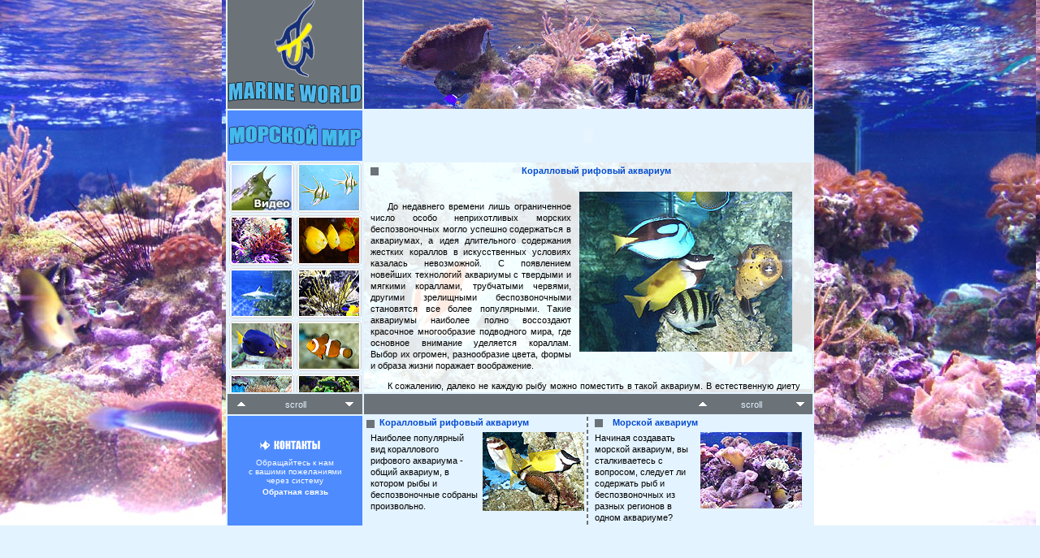

--- FILE ---
content_type: text/html
request_url: http://marine-world.ru/text.asp?id=136
body_size: 7530
content:
<html><head><title>Морской Мир</title><meta content="text/html; charset=windows-1251" http-equiv=content-type><link href="/i/ie_site.css" rel=stylesheet></head><body bgcolor="#E3F3FF" leftmargin=0 topmargin=0 marginwidth=0 marginheight=0><script language="JavaScript">window.name='main'; </script><table border=0 width="100%" cellspacing=0 cellpadding=0><td width="30%" background="/i/bg_l.jpg"><img src="/i/s.gif" width=1 height=1 border=0></td><td width="2" bgcolor="#E3F3FF"><img src="/i/s.gif" width=2 height=1 border=0></td><td width="720"><table border=0 width="720" cellspacing=0 cellpadding=0 align=center><td width=166 height=110 bgcolor="#6B7278" align=center valign=top><a href="/"><img src="/i/logo.gif" width=50 height=95 border=0><br><img src="/i/s.gif" width=1 height=5 border=0><br><img src="/i/logo_n.gif" width=164 height=28 border=0></a></td><td width=2><img src="/i/s.gif" width=2 height=1 border=0></td><td width=552 height=134><img src="/i/shap.gif" width=552 height=134 border=0></td><tr><td colspan=3 height=2><img src="/i/s.gif" width=1 height=2 border=0></td><tr><td height=62 align=center bgcolor="#4D8BFF"><img src="/i/h1.gif" width=163 height=28 border=0></td><td><img src="/i/s.gif" width=2 height=1 border=0></td><td align=center><object type="application/x-shockwave-flash" width="552" height="62"><param name=movie value="/i/btn.swf"></OBJECT></td><tr bgcolor="#E3F3FF"><td colspan=3 height=2><img src="/i/s.gif" width=1 height=2 border=0></td><tr bgcolor="#E3F3FF"><td height=283 valign=top align=center><body onLoad="init()"><SCRIPT LANGUAGE="JavaScript">ns4 = (document.layers)? true:false; ie4 = (document.all)? true:false; function init() {	if (ns4) block = document.gall;	if (ie4) block = document.gall; 	block.xpos = 1; 	block.active = false;}function slideUp() {	if (block.active) {		block.scrollBy(0,3);		setTimeout("slideUp()",30);	}}function slideDown() {	if (block.active) {		block.scrollBy(0,-3);		setTimeout("slideDown()",30);	}}</SCRIPT><div width="166" height="100%"><iframe id="gall" name="gall" src="/progress.asp?act=foto" frameborder="0" scrolling="no" width="166" height="100%" STYLE="position:relative; clip:rect(0px 166px 279px 0px);"></iframe></div></td><td><img src="/i/s.gif" width=2 height=1 border=0></td><td valign=top rowspan=2><body onLoad="inittext()"><SCRIPT LANGUAGE="JavaScript">ns4 = (document.layers)? true:false; ie4 = (document.all)? true:false; function inittext() {	if (ns4) text = document.text;	if (ie4) text = document.text; 	text.xpos = 1; 	text.active = false;}function slideTextUp() {	if (text.active) {		text.scrollBy(0,3);		setTimeout("slideTextUp()",30);	}}function slideTextDown() {	if (text.active) {		text.scrollBy(0,-3);		setTimeout("slideTextDown()",30);	}}</SCRIPT><div width="552" height="283"><iframe id="text" name="text" src="text.asp?act=text&id=136" frameborder="0" scrolling="no" width="552" height="283" STYLE="position:relative; clip:rect(0px 552px 283px 0px);"></iframe></div></td><tr bgcolor="#E3F3FF"><td height=2><img src="/i/s.gif" width=2 height=2 border=0></td><td><img src="/i/s.gif" width=2 height=2 border=0></td><tr><td height=25 bgcolor="#6B7278"><img src="/i/s.gif" width=2 height=2 border=0><table border=0 width="100%" cellspacing=0 cellpadding=0><tr align=center><td width="20%"><a href="javascript:void(null)" onMouseOver="block.active=true; slideDown(); return false;" onMouseUp="block.active=false" onMouseOut="block.active=false"><img src="/i/sc1.gif" width=10 height=5 border=0></a></td><td width="60%" align=center><font color="#E3F3FF">scroll</td><td width="20%"><a href="javascript:void(null)" onMouseOver="block.active=true; slideUp(); return false;" onMouseUp="block.active=false" onMouseOut="block.active=false"><img src="/i/sc2.gif" width=10 height=5 border=0></a></td></table></td><td bgcolor="#E3F3FF"><img src="/i/s.gif" width=2 height=2 border=0></td><td valign=top bgcolor="#6B7278" align=right><img src="/i/s.gif" width=2 height=2 border=0><img src="/i/s.gif" width=1 height=6 border=0><br><table border=0 width=150 cellspacing=0 cellpadding=0><tr align=center><td width="20%"><a href="javascript:void(null)" onMouseOver="text.active=true; slideTextDown(); return false;" onMouseUp="text.active=false" onMouseOut="text.active=false"><img src="/i/sc1.gif" width=10 height=5 border=0></a></td><td width="60%" align=center><font color="#E3F3FF">scroll</td><td width="20%"><a href="javascript:void(null)" onMouseOver="text.active=true; slideTextUp(); return false;" onMouseUp="text.active=false" onMouseOut="text.active=false"><img src="/i/sc2.gif" width=10 height=5 border=0></a></td></table></td><tr bgcolor="#E3F3FF"><td height=2><img src="/i/s.gif" width=2 height=2 border=0></td><td><img src="/i/s.gif" width=2 height=2 border=0></td><td valign=top rowspan=2><table border=0 width="100%" height="100%" cellspacing=0 cellpadding=0><td width="50%" valign=top><table border=0 width="100%"><td width=20 valign=top><img src="/i/s.gif" width=1 height=3 border=0><br><img src="/i/s.gif" width=5 height=1 border=0><img src="/i/n1.gif" width=10 height=10 border=0></td><td width="100%"><font color="#0049D1"><b>Коралловый рифовый аквариум</b></font></td><tr><td colspan=2 valign=top><img src="/i/s.gif" width=5 height=1 border=0><table border=0 width="100%" cellspacing=0 cellpadding=0><td width=5><img src="/i/s.gif" width=5 height=1 border=0></td><td valign=top><a href="text.asp?id=136"><img src="/i/text/136_321.gif" width=125 height=97 border=0 align=right>
Наиболее популярный вид кораллового рифового аквариума - общий аквариум, в котором рыбы и беспозвоночные собраны произвольно.</a></td></table></td></table></td><td width=2 background="/i/titr.gif"><img src="/i/s.gif" width=2 height=1 border=0></td><td width="50%" valign=top><table border=0 width="100%"><td width=20 valign=top><img src="/i/s.gif" width=1 height=3 border=0><br><img src="/i/s.gif" width=5 height=1 border=0><img src="/i/n1.gif" width=10 height=10 border=0></td><td width="100%"><font color="#0049D1"><b>Морской аквариум</b></font></td><tr><td colspan=2 valign=top><img src="/i/s.gif" width=5 height=1 border=0><table border=0 width="100%" cellspacing=0 cellpadding=0><td width=5><img src="/i/s.gif" width=5 height=1 border=0></td><td valign=top><a href="text.asp?id=135"><img src="/i/text/135_322.jpg" width=125 height=94 border=0 align=right hspace=10>
Начиная создавать морской аквариум, вы сталкиваетесь с вопросом, следует ли содержать рыб и беспозвоночных из разных регионов в одном аквариуме?</a></td></table></td></table></td></table></td><tr><td height=134 bgcolor="#4D8BFF" valign=top><img src="/i/s.gif" width=2 height=2 border=0><img src="/i/s.gif" width=1 height=30 border=0><br><img src="/i/s.gif" width=40 height=1 border=0><img src="/i/r1.gif" width=12 height=12 border=0><img src="/i/s.gif" width=5 height=1 border=0><img src="/i/r2.gif" width=57 height=12 border=0><br><img src="/i/s.gif" width=1 height=10 border=0><br><table border=0 width="100%" cellspacing=0 cellpadding=0><td width=* valign=top align=center><a class=white>Обращайтесь к нам<br>с вашими пожеланиями<br>через систему <br><img src="/i/s.gif" width=1 height=3 border=0><br><a class=white href="contact.asp"><b>Обратная связь</a></td></table></td><td bgcolor="#E3F3FF"><img src="/i/s.gif" width=2 height=2 border=0></td></table></td></td><td width="2" bgcolor="#E3F3FF"><img src="/i/s.gif" width=2 height=1 border=0></td><td width="30%" background="/i/bg_r.jpg"><img src="/i/s.gif" width=1 height=1 border=0></td></td></table></body></html>

--- FILE ---
content_type: text/html
request_url: http://marine-world.ru/progress.asp?act=foto
body_size: 15057
content:
<html><head><meta content="text/html; charset=windows-1251" http-equiv=content-type><link href="/i/ie.css" rel=stylesheet></head><body bgcolor="#E3F3FF" leftmargin=0 topmargin=0 marginwidth=0 marginheight=0><table border=0 width="100%" cellspacing=0 cellpadding=0><tr align=center valign=top><td width=2><img src="/i/s.gif" width=2 height=1 border=0></td><td width="50%" align=left><table border=0 width="80" cellspacing=0 cellpadding=0><td colspan=3 height=3><img src="/i/p1.gif" width=80 height=3 border=0></td><tr><td height=56 width=3><img src="/i/p2.gif" width=3 height=56 border=0></td><td height=56 width=74><a target="main" href="/progress.asp?id=989"><img src="/i/text/989.gif" width=74 height=56 title="" border=0></a></td><td height=56 width=3><img src="/i/p3.gif" width=3 height=56 border=0></td><tr><td colspan=3 height=3><img src="/i/p4.gif" width=80 height=3 border=0></td></table><td width="50%" align=right><table border=0 width="80" cellspacing=0 cellpadding=0><td colspan=3 height=3><img src="/i/p1.gif" width=80 height=3 border=0></td><tr><td height=56 width=3><img src="/i/p2.gif" width=3 height=56 border=0></td><td height=56 width=74><a target="main" href="/progress.asp?id=873"><img src="/i/text/873.gif" width=74 height=56  title="Тропический аквариум" border=0></a></td><td height=56 width=3><img src="/i/p3.gif" width=3 height=56 border=0></td><tr><td colspan=3 height=3><img src="/i/p4.gif" width=80 height=3 border=0></td></table></td><td width=1><img src="/i/s.gif" width=1 height=1 border=0></td><tr><td colspan=2 height=3><img src="/i/s.gif" width=1 height=3 border=0></td><tr align=center valign=top><td width=2><img src="/i/s.gif" width=2 height=1 border=0></td><td width="50%" align=left><table border=0 width="80" cellspacing=0 cellpadding=0><td colspan=3 height=3><img src="/i/p1.gif" width=80 height=3 border=0></td><tr><td height=56 width=3><img src="/i/p2.gif" width=3 height=56 border=0></td><td height=56 width=74><a target="main" href="/progress.asp?id=310"><img src="/i/text/310.gif" width=74 height=56 title="Коралловый рифовый аквариум" border=0></a></td><td height=56 width=3><img src="/i/p3.gif" width=3 height=56 border=0></td><tr><td colspan=3 height=3><img src="/i/p4.gif" width=80 height=3 border=0></td></table><td width="50%" align=right><table border=0 width="80" cellspacing=0 cellpadding=0><td colspan=3 height=3><img src="/i/p1.gif" width=80 height=3 border=0></td><tr><td height=56 width=3><img src="/i/p2.gif" width=3 height=56 border=0></td><td height=56 width=74><a target="main" href="/progress.asp?id=562"><img src="/i/text/562.gif" width=74 height=56  title="Пресноводные" border=0></a></td><td height=56 width=3><img src="/i/p3.gif" width=3 height=56 border=0></td><tr><td colspan=3 height=3><img src="/i/p4.gif" width=80 height=3 border=0></td></table></td><td width=1><img src="/i/s.gif" width=1 height=1 border=0></td><tr><td colspan=2 height=3><img src="/i/s.gif" width=1 height=3 border=0></td><tr align=center valign=top><td width=2><img src="/i/s.gif" width=2 height=1 border=0></td><td width="50%" align=left><table border=0 width="80" cellspacing=0 cellpadding=0><td colspan=3 height=3><img src="/i/p1.gif" width=80 height=3 border=0></td><tr><td height=56 width=3><img src="/i/p2.gif" width=3 height=56 border=0></td><td height=56 width=74><a target="main" href="/progress.asp?id=721"><img src="/i/text/721.gif" width=74 height=56 title="Хищники, опасные рыбы" border=0></a></td><td height=56 width=3><img src="/i/p3.gif" width=3 height=56 border=0></td><tr><td colspan=3 height=3><img src="/i/p4.gif" width=80 height=3 border=0></td></table><td width="50%" align=right><table border=0 width="80" cellspacing=0 cellpadding=0><td colspan=3 height=3><img src="/i/p1.gif" width=80 height=3 border=0></td><tr><td height=56 width=3><img src="/i/p2.gif" width=3 height=56 border=0></td><td height=56 width=74><a target="main" href="/progress.asp?id=416"><img src="/i/text/416.gif" width=74 height=56  title="Кораллы" border=0></a></td><td height=56 width=3><img src="/i/p3.gif" width=3 height=56 border=0></td><tr><td colspan=3 height=3><img src="/i/p4.gif" width=80 height=3 border=0></td></table></td><td width=1><img src="/i/s.gif" width=1 height=1 border=0></td><tr><td colspan=2 height=3><img src="/i/s.gif" width=1 height=3 border=0></td><tr align=center valign=top><td width=2><img src="/i/s.gif" width=2 height=1 border=0></td><td width="50%" align=left><table border=0 width="80" cellspacing=0 cellpadding=0><td colspan=3 height=3><img src="/i/p1.gif" width=80 height=3 border=0></td><tr><td height=56 width=3><img src="/i/p2.gif" width=3 height=56 border=0></td><td height=56 width=74><a target="main" href="/progress.asp?id=399"><img src="/i/text/399.gif" width=74 height=56 title="Морские жители" border=0></a></td><td height=56 width=3><img src="/i/p3.gif" width=3 height=56 border=0></td><tr><td colspan=3 height=3><img src="/i/p4.gif" width=80 height=3 border=0></td></table><td width="50%" align=right><table border=0 width="80" cellspacing=0 cellpadding=0><td colspan=3 height=3><img src="/i/p1.gif" width=80 height=3 border=0></td><tr><td height=56 width=3><img src="/i/p2.gif" width=3 height=56 border=0></td><td height=56 width=74><a target="main" href="/progress.asp?id=382"><img src="/i/text/382.gif" width=74 height=56  title="Тропический аквариум и его обитатели" border=0></a></td><td height=56 width=3><img src="/i/p3.gif" width=3 height=56 border=0></td><tr><td colspan=3 height=3><img src="/i/p4.gif" width=80 height=3 border=0></td></table></td><td width=1><img src="/i/s.gif" width=1 height=1 border=0></td><tr><td colspan=2 height=3><img src="/i/s.gif" width=1 height=3 border=0></td><tr align=center valign=top><td width=2><img src="/i/s.gif" width=2 height=1 border=0></td><td width="50%" align=left><table border=0 width="80" cellspacing=0 cellpadding=0><td colspan=3 height=3><img src="/i/p1.gif" width=80 height=3 border=0></td><tr><td height=56 width=3><img src="/i/p2.gif" width=3 height=56 border=0></td><td height=56 width=74><a target="main" href="/progress.asp?id=446"><img src="/i/text/446.gif" width=74 height=56 title="Виды" border=0></a></td><td height=56 width=3><img src="/i/p3.gif" width=3 height=56 border=0></td><tr><td colspan=3 height=3><img src="/i/p4.gif" width=80 height=3 border=0></td></table><td width="50%" align=right><table border=0 width="80" cellspacing=0 cellpadding=0><td colspan=3 height=3><img src="/i/p1.gif" width=80 height=3 border=0></td><tr><td height=56 width=3><img src="/i/p2.gif" width=3 height=56 border=0></td><td height=56 width=74><a target="main" href="/progress.asp?id=595"><img src="/i/text/595.gif" width=74 height=56  title="Рифы" border=0></a></td><td height=56 width=3><img src="/i/p3.gif" width=3 height=56 border=0></td><tr><td colspan=3 height=3><img src="/i/p4.gif" width=80 height=3 border=0></td></table></td><td width=1><img src="/i/s.gif" width=1 height=1 border=0></td><tr><td colspan=2 height=3><img src="/i/s.gif" width=1 height=3 border=0></td><tr align=center valign=top><td width=2><img src="/i/s.gif" width=2 height=1 border=0></td><td width="50%" align=left><table border=0 width="80" cellspacing=0 cellpadding=0><td colspan=3 height=3><img src="/i/p1.gif" width=80 height=3 border=0></td><tr><td height=56 width=3><img src="/i/p2.gif" width=3 height=56 border=0></td><td height=56 width=74><a target="main" href="/progress.asp?id=792"><img src="/i/text/792.gif" width=74 height=56 title="" border=0></a></td><td height=56 width=3><img src="/i/p3.gif" width=3 height=56 border=0></td><tr><td colspan=3 height=3><img src="/i/p4.gif" width=80 height=3 border=0></td></table><td width="50%" align=right><table border=0 width="80" cellspacing=0 cellpadding=0><td colspan=3 height=3><img src="/i/p1.gif" width=80 height=3 border=0></td><tr><td height=56 width=3><img src="/i/p2.gif" width=3 height=56 border=0></td><td height=56 width=74><a target="main" href="/progress.asp?id=182"><img src="/i/text/182.gif" width=74 height=56  title="Кораллы" border=0></a></td><td height=56 width=3><img src="/i/p3.gif" width=3 height=56 border=0></td><tr><td colspan=3 height=3><img src="/i/p4.gif" width=80 height=3 border=0></td></table></td><td width=1><img src="/i/s.gif" width=1 height=1 border=0></td><tr><td colspan=2 height=3><img src="/i/s.gif" width=1 height=3 border=0></td><tr align=center valign=top><td width=2><img src="/i/s.gif" width=2 height=1 border=0></td><td width="50%" align=left><table border=0 width="80" cellspacing=0 cellpadding=0><td colspan=3 height=3><img src="/i/p1.gif" width=80 height=3 border=0></td><tr><td height=56 width=3><img src="/i/p2.gif" width=3 height=56 border=0></td><td height=56 width=74><a target="main" href="/progress.asp?id=292"><img src="/i/text/292.gif" width=74 height=56 title="Кораллы" border=0></a></td><td height=56 width=3><img src="/i/p3.gif" width=3 height=56 border=0></td><tr><td colspan=3 height=3><img src="/i/p4.gif" width=80 height=3 border=0></td></table><td width="50%" align=right><table border=0 width="80" cellspacing=0 cellpadding=0><td colspan=3 height=3><img src="/i/p1.gif" width=80 height=3 border=0></td><tr><td height=56 width=3><img src="/i/p2.gif" width=3 height=56 border=0></td><td height=56 width=74><a target="main" href="/progress.asp?id=165"><img src="/i/text/165.gif" width=74 height=56  title="Выдрятник в зоопарке Санкт-Петербурга" border=0></a></td><td height=56 width=3><img src="/i/p3.gif" width=3 height=56 border=0></td><tr><td colspan=3 height=3><img src="/i/p4.gif" width=80 height=3 border=0></td></table></td><td width=1><img src="/i/s.gif" width=1 height=1 border=0></td><tr><td colspan=2 height=3><img src="/i/s.gif" width=1 height=3 border=0></td><tr align=center valign=top><td width=2><img src="/i/s.gif" width=2 height=1 border=0></td><td width="50%" align=left><table border=0 width="80" cellspacing=0 cellpadding=0><td colspan=3 height=3><img src="/i/p1.gif" width=80 height=3 border=0></td><tr><td height=56 width=3><img src="/i/p2.gif" width=3 height=56 border=0></td><td height=56 width=74><a target="main" href="/progress.asp?id=273"><img src="/i/text/273.gif" width=74 height=56 title="Кораллы" border=0></a></td><td height=56 width=3><img src="/i/p3.gif" width=3 height=56 border=0></td><tr><td colspan=3 height=3><img src="/i/p4.gif" width=80 height=3 border=0></td></table><td width="50%" align=right><table border=0 width="80" cellspacing=0 cellpadding=0><td colspan=3 height=3><img src="/i/p1.gif" width=80 height=3 border=0></td><tr><td height=56 width=3><img src="/i/p2.gif" width=3 height=56 border=0></td><td height=56 width=74><a target="main" href="/progress.asp?id=203"><img src="/i/text/203.gif" width=74 height=56  title="Жители нашего аквариума" border=0></a></td><td height=56 width=3><img src="/i/p3.gif" width=3 height=56 border=0></td><tr><td colspan=3 height=3><img src="/i/p4.gif" width=80 height=3 border=0></td></table></td><td width=1><img src="/i/s.gif" width=1 height=1 border=0></td><tr><td colspan=2 height=3><img src="/i/s.gif" width=1 height=3 border=0></td><tr align=center valign=top><td width=2><img src="/i/s.gif" width=2 height=1 border=0></td><td width="50%" align=left><table border=0 width="80" cellspacing=0 cellpadding=0><td colspan=3 height=3><img src="/i/p1.gif" width=80 height=3 border=0></td><tr><td height=56 width=3><img src="/i/p2.gif" width=3 height=56 border=0></td><td height=56 width=74><a target="main" href="/progress.asp?id=208"><img src="/i/text/208.gif" width=74 height=56 title="Морской аквариум и его жители" border=0></a></td><td height=56 width=3><img src="/i/p3.gif" width=3 height=56 border=0></td><tr><td colspan=3 height=3><img src="/i/p4.gif" width=80 height=3 border=0></td></table><td width="50%" align=right><table border=0 width="80" cellspacing=0 cellpadding=0><td colspan=3 height=3><img src="/i/p1.gif" width=80 height=3 border=0></td><tr><td height=56 width=3><img src="/i/p2.gif" width=3 height=56 border=0></td><td height=56 width=74><a target="main" href="/progress.asp?id=217"><img src="/i/text/217.gif" width=74 height=56  title="Морской еж и крылатка" border=0></a></td><td height=56 width=3><img src="/i/p3.gif" width=3 height=56 border=0></td><tr><td colspan=3 height=3><img src="/i/p4.gif" width=80 height=3 border=0></td></table></td><td width=1><img src="/i/s.gif" width=1 height=1 border=0></td><tr><td colspan=2 height=3><img src="/i/s.gif" width=1 height=3 border=0></td><tr align=center valign=top><td width=2><img src="/i/s.gif" width=2 height=1 border=0></td><td width="50%" align=left><table border=0 width="80" cellspacing=0 cellpadding=0><td colspan=3 height=3><img src="/i/p1.gif" width=80 height=3 border=0></td><tr><td height=56 width=3><img src="/i/p2.gif" width=3 height=56 border=0></td><td height=56 width=74><a target="main" href="/progress.asp?id=225"><img src="/i/text/225.gif" width=74 height=56 title="" border=0></a></td><td height=56 width=3><img src="/i/p3.gif" width=3 height=56 border=0></td><tr><td colspan=3 height=3><img src="/i/p4.gif" width=80 height=3 border=0></td></table><td width="50%" align=right><table border=0 width="80" cellspacing=0 cellpadding=0><td colspan=3 height=3><img src="/i/p1.gif" width=80 height=3 border=0></td><tr><td height=56 width=3><img src="/i/p2.gif" width=3 height=56 border=0></td><td height=56 width=74><a target="main" href="/progress.asp?id=221"><img src="/i/text/221.gif" width=74 height=56  title="" border=0></a></td><td height=56 width=3><img src="/i/p3.gif" width=3 height=56 border=0></td><tr><td colspan=3 height=3><img src="/i/p4.gif" width=80 height=3 border=0></td></table></td><td width=1><img src="/i/s.gif" width=1 height=1 border=0></td><tr><td colspan=2 height=3><img src="/i/s.gif" width=1 height=3 border=0></td><tr align=center valign=top><td width=2><img src="/i/s.gif" width=2 height=1 border=0></td><td width="50%" align=left><table border=0 width="80" cellspacing=0 cellpadding=0><td colspan=3 height=3><img src="/i/p1.gif" width=80 height=3 border=0></td><tr><td height=56 width=3><img src="/i/p2.gif" width=3 height=56 border=0></td><td height=56 width=74><a target="main" href="/progress.asp?id=463"><img src="/i/text/463.gif" width=74 height=56 title="Общий вид экспозиции" border=0></a></td><td height=56 width=3><img src="/i/p3.gif" width=3 height=56 border=0></td><tr><td colspan=3 height=3><img src="/i/p4.gif" width=80 height=3 border=0></td></table><td width="50%" align=right><table border=0 width="80" cellspacing=0 cellpadding=0><td colspan=3 height=3><img src="/i/p1.gif" width=80 height=3 border=0></td><tr><td height=56 width=3><img src="/i/p2.gif" width=3 height=56 border=0></td><td height=56 width=74><a target="main" href="/progress.asp?id=433"><img src="/i/text/433.gif" width=74 height=56  title="Опасные морские жители" border=0></a></td><td height=56 width=3><img src="/i/p3.gif" width=3 height=56 border=0></td><tr><td colspan=3 height=3><img src="/i/p4.gif" width=80 height=3 border=0></td></table></td><td width=1><img src="/i/s.gif" width=1 height=1 border=0></td></table></body></html>

--- FILE ---
content_type: text/html
request_url: http://marine-world.ru/text.asp?act=text&id=136
body_size: 1928
content:
<html><head><link href="/i/ie_site.css" rel=stylesheet></head><body bgcolor="#E3F3FF" leftmargin=0 topmargin=0 marginwidth=0 marginheight=0 background="/i/bgc1.gif"><table border=0 width="98%" height="100%"><td width=20 valign=top><img src="/i/s.gif" width=1 height=3 border=0><br><img src="/i/s.gif" width=5 height=1 border=0><img src="/i/n1.gif" width=10 height=10 border=0></td><td width="100%" align=center><font color="#0049D1"><b>���������� ������� ��������</b></font></td><tr><td colspan=2 valign=top height="100%"><img src="/i/s.gif" width=5 height=1 border=0><table border=0 width="100%" cellspacing=0 cellpadding=0><td width=5><img src="/i/s.gif" width=5 height=1 border=0></td><td valign=top><br>
<img src="/i/text/136_326.jpg" width=262 height=197 border=0 align=right hspace=10>
<p style='text-align:justify;text-indent:15.4pt'>�� ��������� ������� ���� ������������ ����� ����� ������������� ������� �������������� ����� ������� ����������� � ����������, � ���� ����������� ���������� ������� �������� � ������������� �������� �������� �����������. � ���������� �������� ���������� ��������� � �������� � ������� ���������, ���������� �������, ������� ���������� ��������������� ���������� ��� ����� �����������. 
����� ��������� �������� ����� ���������� ��������� ������������ ���������� ����, ��� �������� �������� ��������� ��������. ����� �� �������, ������������ �����, ����� � ������ ����� �������� �����������.

<p style='text-align:justify;text-indent:15.4pt'>� ���������, ������ �� ������ ���� ����� ��������� � ����� ��������. � ������������ ����� ������ ����� � ��������� ����������� ����� ������ � ��� ����� � �������, � ��� ��������� �� ���������� ���������� � ������������ ������. �� � ��� ����������� ��������� �������� ����� �����������, ���������� �� ������� � ��������� ���, ������� �������� � ��������� �������������� �������� � ��������� ���������.</td></table></td></table></body></html>

--- FILE ---
content_type: text/css
request_url: http://marine-world.ru/i/ie_site.css
body_size: 2977
content:
td {COLOR: #000000; FONT-FAMILY: Verdana, Tahoma, Arial;FONT-SIZE: 11px; line-height: 14px; TEXT-DECORATION: none}

textarea, select  {font-family: Verdana, Tahoma, 'ms sans serif'; font-size: 8pt;}
input {font-family: Verdana, Tahoma, 'ms sans serif'; font-size: 8pt;}

A {COLOR: #000000; FONT-FAMILY: Verdana, Arial;FONT-SIZE: 11px;TEXT-DECORATION: none}
A:link {COLOR: #000000; FONT-FAMILY: Verdana, Arial;FONT-SIZE: 11px;TEXT-DECORATION: none}
A:visited {COLOR: #000000; FONT-FAMILY: Verdana, Arial;FONT-SIZE: 11px;TEXT-DECORATION: none}
A:active {COLOR: #000000; FONT-FAMILY: Verdana, Arial;FONT-SIZE: 11px;TEXT-DECORATION: none}
A:hover {COLOR: #000000; FONT-FAMILY: Verdana, Arial;FONT-SIZE: 11px;TEXT-DECORATION: none}

.f {COLOR: #0000FF; FONT-FAMILY: Verdana, Arial;FONT-SIZE: 11px;TEXT-DECORATION: none}
.f:link {COLOR: #0000FF; FONT-FAMILY: Verdana, Arial;FONT-SIZE: 11px;TEXT-DECORATION: none}
.f:visited {COLOR: #0000FF; FONT-FAMILY: Verdana, Arial;FONT-SIZE: 11px;TEXT-DECORATION: none}
.f:active {COLOR: #0000FF; FONT-FAMILY: Verdana, Arial;FONT-SIZE: 11px;TEXT-DECORATION: none}
.f:hover {COLOR: #0000FF; FONT-FAMILY: Verdana, Arial;FONT-SIZE: 11px;TEXT-DECORATION: underline}


.white {COLOR: #ffffff;FONT-FAMILY: Verdana, Tahoma, Arial;FONT-SIZE: 10px; line-height: 11px; TEXT-DECORATION: none}
.white:link {COLOR: #ffffff;FONT-FAMILY: Verdana, Tahoma, Arial;FONT-SIZE: 10px; line-height: 11px; TEXT-DECORATION: none}
.white:visited {COLOR: #ffffff;FONT-FAMILY: Verdana, Tahoma, Arial;FONT-SIZE: 10px; line-height: 11px; TEXT-DECORATION: none}
.white:active {COLOR: #ffffff;FONT-FAMILY: Verdana, Tahoma, Arial;FONT-SIZE: 10px; line-height: 11px; TEXT-DECORATION: none}
.white:hover {COLOR: #ffffff;FONT-FAMILY: Verdana, Tahoma, Arial;FONT-SIZE: 10px; line-height: 11px; TEXT-DECORATION: underline}

.more {COLOR: #003DAE;FONT-FAMILY: Verdana, Tahoma, Arial;FONT-SIZE: 9px; line-height: 11px; TEXT-DECORATION: none}
.more:link {COLOR: #003DAE;FONT-FAMILY: Verdana, Tahoma, Arial;FONT-SIZE: 9px; line-height: 11px; TEXT-DECORATION: none}
.more:visited {COLOR: #003DAE;FONT-FAMILY: Verdana, Tahoma, Arial;FONT-SIZE: 9px; line-height: 11px; TEXT-DECORATION: none}
.more:active {COLOR: #003DAE;FONT-FAMILY: Verdana, Tahoma, Arial;FONT-SIZE: 9px; line-height: 11px; TEXT-DECORATION: none}
.more:hover {COLOR: #003DAE;FONT-FAMILY: Verdana, Tahoma, Arial;FONT-SIZE: 9px; line-height: 11px; TEXT-DECORATION: underline}



.md {COLOR: #000000;FONT-FAMILY: Verdana, Tahoma, Arial;FONT-SIZE: 10px;TEXT-DECORATION: none}
.md:link {COLOR: #000000;FONT-FAMILY: Verdana, Tahoma, Arial;FONT-SIZE: 10px;TEXT-DECORATION: none}
.md:visited {COLOR: #000000;FONT-FAMILY: Verdana, Tahoma, Arial;FONT-SIZE: 10px;TEXT-DECORATION: none}
.md:active {COLOR: #000000;FONT-FAMILY: Verdana, Tahoma, Arial;FONT-SIZE: 10px;TEXT-DECORATION: none}
.md:hover {COLOR: #000000;FONT-FAMILY: Verdana, Tahoma, Arial;FONT-SIZE: 10px;TEXT-DECORATION: underline}



--- FILE ---
content_type: text/css
request_url: http://marine-world.ru/i/ie.css
body_size: 3277
content:
td {COLOR: #000000; FONT-FAMILY: Verdana, Tahoma, Arial;FONT-SIZE: 11px; line-height: 14px; TEXT-DECORATION: none}

textarea, select  {border-bottom: #959595 1px solid; border-left: #959595 1px solid; border-right: #959595 1px solid; border-top: #959595 1px solid; background:#F4F4F4; font-family: Verdana, Tahoma, 'ms sans serif'; font-size: 8pt;}
input {border-bottom: #959595 1px solid; border-left: #959595 1px solid; border-right: #959595 1px solid; border-top: #959595 1px solid; background:#F4F4F4; font-family: Verdana, Tahoma, 'ms sans serif'; font-size: 8pt;}

A {COLOR: #000000; FONT-FAMILY: Verdana, Arial;FONT-SIZE: 11px;TEXT-DECORATION: none}
A:link {COLOR: #000000; FONT-FAMILY: Verdana, Arial;FONT-SIZE: 11px;TEXT-DECORATION: none}
A:visited {COLOR: #000000; FONT-FAMILY: Verdana, Arial;FONT-SIZE: 11px;TEXT-DECORATION: none}
A:active {COLOR: #000000; FONT-FAMILY: Verdana, Arial;FONT-SIZE: 11px;TEXT-DECORATION: none}
A:hover {COLOR: #000000; FONT-FAMILY: Verdana, Arial;FONT-SIZE: 11px;TEXT-DECORATION: none}

.f {COLOR: #0000FF; FONT-FAMILY: Verdana, Arial;FONT-SIZE: 11px;TEXT-DECORATION: none}
.f:link {COLOR: #0000FF; FONT-FAMILY: Verdana, Arial;FONT-SIZE: 11px;TEXT-DECORATION: none}
.f:visited {COLOR: #0000FF; FONT-FAMILY: Verdana, Arial;FONT-SIZE: 11px;TEXT-DECORATION: none}
.f:active {COLOR: #0000FF; FONT-FAMILY: Verdana, Arial;FONT-SIZE: 11px;TEXT-DECORATION: none}
.f:hover {COLOR: #0000FF; FONT-FAMILY: Verdana, Arial;FONT-SIZE: 11px;TEXT-DECORATION: underline}


.white {COLOR: #ffffff;FONT-FAMILY: Verdana, Tahoma, Arial;FONT-SIZE: 10px; line-height: 11px; TEXT-DECORATION: none}
.white:link {COLOR: #ffffff;FONT-FAMILY: Verdana, Tahoma, Arial;FONT-SIZE: 10px; line-height: 11px; TEXT-DECORATION: none}
.white:visited {COLOR: #ffffff;FONT-FAMILY: Verdana, Tahoma, Arial;FONT-SIZE: 10px; line-height: 11px; TEXT-DECORATION: none}
.white:active {COLOR: #ffffff;FONT-FAMILY: Verdana, Tahoma, Arial;FONT-SIZE: 10px; line-height: 11px; TEXT-DECORATION: none}
.white:hover {COLOR: #ffffff;FONT-FAMILY: Verdana, Tahoma, Arial;FONT-SIZE: 10px; line-height: 11px; TEXT-DECORATION: underline}

.more {COLOR: #003DAE;FONT-FAMILY: Verdana, Tahoma, Arial;FONT-SIZE: 9px; line-height: 11px; TEXT-DECORATION: none}
.more:link {COLOR: #003DAE;FONT-FAMILY: Verdana, Tahoma, Arial;FONT-SIZE: 9px; line-height: 11px; TEXT-DECORATION: none}
.more:visited {COLOR: #003DAE;FONT-FAMILY: Verdana, Tahoma, Arial;FONT-SIZE: 9px; line-height: 11px; TEXT-DECORATION: none}
.more:active {COLOR: #003DAE;FONT-FAMILY: Verdana, Tahoma, Arial;FONT-SIZE: 9px; line-height: 11px; TEXT-DECORATION: none}
.more:hover {COLOR: #003DAE;FONT-FAMILY: Verdana, Tahoma, Arial;FONT-SIZE: 9px; line-height: 11px; TEXT-DECORATION: underline}



.md {COLOR: #000000;FONT-FAMILY: Verdana, Tahoma, Arial;FONT-SIZE: 10px;TEXT-DECORATION: none}
.md:link {COLOR: #000000;FONT-FAMILY: Verdana, Tahoma, Arial;FONT-SIZE: 10px;TEXT-DECORATION: none}
.md:visited {COLOR: #000000;FONT-FAMILY: Verdana, Tahoma, Arial;FONT-SIZE: 10px;TEXT-DECORATION: none}
.md:active {COLOR: #000000;FONT-FAMILY: Verdana, Tahoma, Arial;FONT-SIZE: 10px;TEXT-DECORATION: none}
.md:hover {COLOR: #000000;FONT-FAMILY: Verdana, Tahoma, Arial;FONT-SIZE: 10px;TEXT-DECORATION: underline}



--- FILE ---
content_type: text/css
request_url: http://marine-world.ru/i/ie_site.css
body_size: 2977
content:
td {COLOR: #000000; FONT-FAMILY: Verdana, Tahoma, Arial;FONT-SIZE: 11px; line-height: 14px; TEXT-DECORATION: none}

textarea, select  {font-family: Verdana, Tahoma, 'ms sans serif'; font-size: 8pt;}
input {font-family: Verdana, Tahoma, 'ms sans serif'; font-size: 8pt;}

A {COLOR: #000000; FONT-FAMILY: Verdana, Arial;FONT-SIZE: 11px;TEXT-DECORATION: none}
A:link {COLOR: #000000; FONT-FAMILY: Verdana, Arial;FONT-SIZE: 11px;TEXT-DECORATION: none}
A:visited {COLOR: #000000; FONT-FAMILY: Verdana, Arial;FONT-SIZE: 11px;TEXT-DECORATION: none}
A:active {COLOR: #000000; FONT-FAMILY: Verdana, Arial;FONT-SIZE: 11px;TEXT-DECORATION: none}
A:hover {COLOR: #000000; FONT-FAMILY: Verdana, Arial;FONT-SIZE: 11px;TEXT-DECORATION: none}

.f {COLOR: #0000FF; FONT-FAMILY: Verdana, Arial;FONT-SIZE: 11px;TEXT-DECORATION: none}
.f:link {COLOR: #0000FF; FONT-FAMILY: Verdana, Arial;FONT-SIZE: 11px;TEXT-DECORATION: none}
.f:visited {COLOR: #0000FF; FONT-FAMILY: Verdana, Arial;FONT-SIZE: 11px;TEXT-DECORATION: none}
.f:active {COLOR: #0000FF; FONT-FAMILY: Verdana, Arial;FONT-SIZE: 11px;TEXT-DECORATION: none}
.f:hover {COLOR: #0000FF; FONT-FAMILY: Verdana, Arial;FONT-SIZE: 11px;TEXT-DECORATION: underline}


.white {COLOR: #ffffff;FONT-FAMILY: Verdana, Tahoma, Arial;FONT-SIZE: 10px; line-height: 11px; TEXT-DECORATION: none}
.white:link {COLOR: #ffffff;FONT-FAMILY: Verdana, Tahoma, Arial;FONT-SIZE: 10px; line-height: 11px; TEXT-DECORATION: none}
.white:visited {COLOR: #ffffff;FONT-FAMILY: Verdana, Tahoma, Arial;FONT-SIZE: 10px; line-height: 11px; TEXT-DECORATION: none}
.white:active {COLOR: #ffffff;FONT-FAMILY: Verdana, Tahoma, Arial;FONT-SIZE: 10px; line-height: 11px; TEXT-DECORATION: none}
.white:hover {COLOR: #ffffff;FONT-FAMILY: Verdana, Tahoma, Arial;FONT-SIZE: 10px; line-height: 11px; TEXT-DECORATION: underline}

.more {COLOR: #003DAE;FONT-FAMILY: Verdana, Tahoma, Arial;FONT-SIZE: 9px; line-height: 11px; TEXT-DECORATION: none}
.more:link {COLOR: #003DAE;FONT-FAMILY: Verdana, Tahoma, Arial;FONT-SIZE: 9px; line-height: 11px; TEXT-DECORATION: none}
.more:visited {COLOR: #003DAE;FONT-FAMILY: Verdana, Tahoma, Arial;FONT-SIZE: 9px; line-height: 11px; TEXT-DECORATION: none}
.more:active {COLOR: #003DAE;FONT-FAMILY: Verdana, Tahoma, Arial;FONT-SIZE: 9px; line-height: 11px; TEXT-DECORATION: none}
.more:hover {COLOR: #003DAE;FONT-FAMILY: Verdana, Tahoma, Arial;FONT-SIZE: 9px; line-height: 11px; TEXT-DECORATION: underline}



.md {COLOR: #000000;FONT-FAMILY: Verdana, Tahoma, Arial;FONT-SIZE: 10px;TEXT-DECORATION: none}
.md:link {COLOR: #000000;FONT-FAMILY: Verdana, Tahoma, Arial;FONT-SIZE: 10px;TEXT-DECORATION: none}
.md:visited {COLOR: #000000;FONT-FAMILY: Verdana, Tahoma, Arial;FONT-SIZE: 10px;TEXT-DECORATION: none}
.md:active {COLOR: #000000;FONT-FAMILY: Verdana, Tahoma, Arial;FONT-SIZE: 10px;TEXT-DECORATION: none}
.md:hover {COLOR: #000000;FONT-FAMILY: Verdana, Tahoma, Arial;FONT-SIZE: 10px;TEXT-DECORATION: underline}

